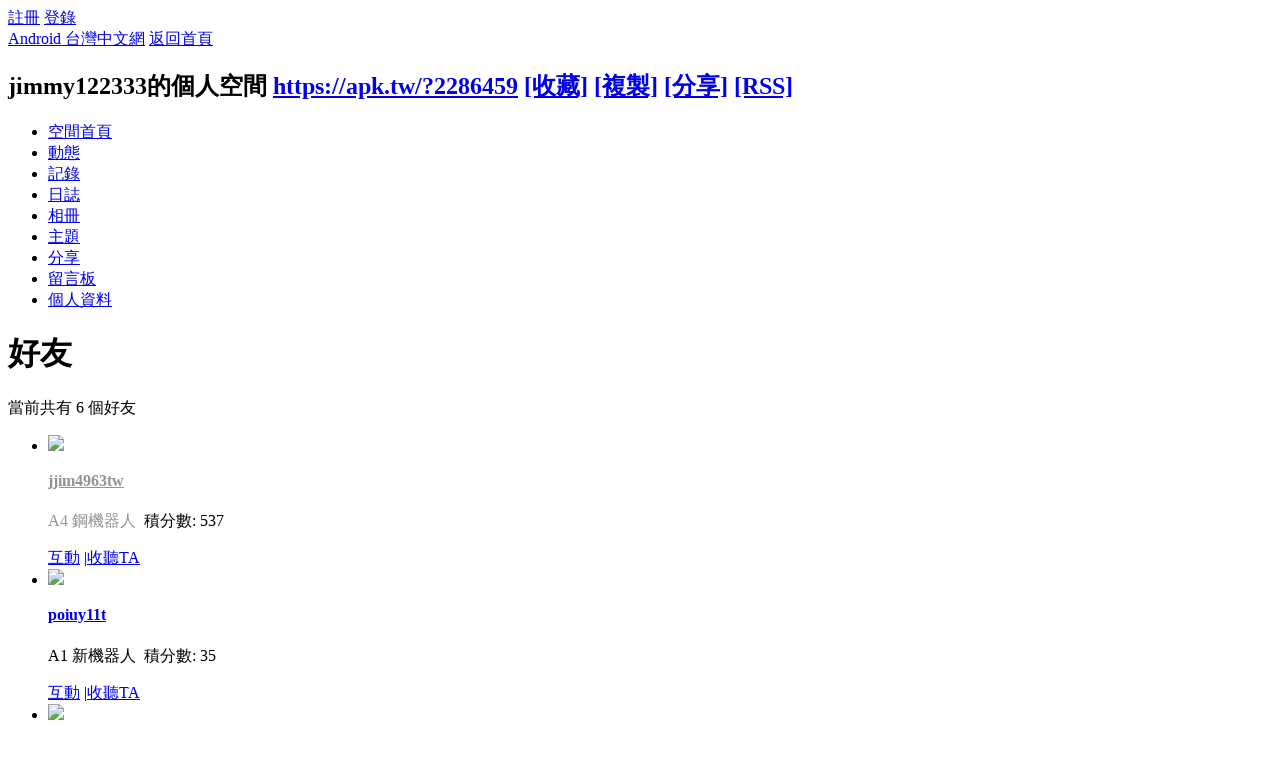

--- FILE ---
content_type: text/html; charset=utf-8
request_url: https://apk.tw/home.php?mod=space&uid=2286459&do=friend&view=me&from=space
body_size: 6094
content:
<!DOCTYPE html PUBLIC "-//W3C//DTD XHTML 1.0 Transitional//EN" "http://www.w3.org/TR/xhtml1/DTD/xhtml1-transitional.dtd">
<html xmlns="http://www.w3.org/1999/xhtml">
<head>
<meta http-equiv="Content-Type" content="text/html; charset=utf-8" />
<title>jimmy122333的好友 -  Android 台灣中文網 -  APK.TW</title>

<meta name="keywords" content="jimmy122333的好友" />
<meta name="description" content="sb_share " />
<meta name="generator" content="Android 台灣中文網" />
<meta name="author" content="Android 台灣中文網" />
<meta name="copyright" content="2011 APK.TW" />
<meta name="MSSmartTagsPreventParsing" content="True" />
<meta http-equiv="MSThemeCompatible" content="Yes" />
<meta property="og:site_name" content="Android 台灣中文網">
<meta property="og:locale" content="zh-TW">
<meta property="og:title" content="jimmy122333的好友 -  Android 台灣中文網 -  APK.TW">
<meta property="og:description" content="sb_share ">
<meta property="og:url" content="https://apk.tw/home.php?mod=space&uid=2286459&do=friend&view=me&from=space">
<meta property="og:image" content="https://img2.apk.tw/pureing/alterimages/logo.png">
<meta property="fb:app_id" content="165269876859823">
<base href="https://apk.tw/" />
<meta name="6a97888e-site-verification" content="1bd024e0f29783c3133443e7c77876d6">
<!-- Google tag (gtag.js) -->
<script async src="https://www.googletagmanager.com/gtag/js?id=G-LDPBW7DG21"></script>
<script>
  window.dataLayer = window.dataLayer || [];
  function gtag(){dataLayer.push(arguments);}
  gtag('js', new Date());

  gtag('config', 'G-LDPBW7DG21');
</script>

<script language="javascript">
      if (self!=top) window.top.location.replace(self.location);
 </script>
<script src="/static/js/audio.min.js"></script>
<script>
audiojs.events.ready(function() {
audiojs.createAll();
});
</script>

<link rel="stylesheet" type="text/css" href="data/cache/style_4_common.css?YiZ" /><link rel="stylesheet" type="text/css" href="data/cache/style_4_home_space.css?YiZ" /><script type="text/javascript">var STYLEID = '4', STATICURL = 'static/', IMGDIR = 'https://img2.apk.tw/static/image/common', VERHASH = 'YiZ', charset = 'utf-8', discuz_uid = '0', cookiepre = 'xfhP_2132_', cookiedomain = '', cookiepath = '/', showusercard = '1', attackevasive = '0', disallowfloat = 'newthread|reply', creditnotice = '', defaultstyle = '', REPORTURL = 'aHR0cDovL2Fway50dy9ob21lLnBocD9tb2Q9c3BhY2UmdWlkPTIyODY0NTkmZG89ZnJpZW5kJnZpZXc9bWUmZnJvbT1zcGFjZQ==', SITEURL = 'https://apk.tw/', JSPATH = 'data/cache/', DYNAMICURL = '';</script>
<style>
#g207{position:fixed!important;position:absolute;top:0;top:expression((t=document.documentElement.scrollTop?document.documentElement.scrollTop:document.body.scrollTop)+"px");left:0;width:100%;height:100%;background-color:#fff;opacity:0.9;filter:alpha(opacity=90);display:block}#g207 p{opacity:1;filter:none;font:bold 16px Verdana,Arial,sans-serif;text-align:center;margin:20% 0}#g207 p a,#g207 p i{font-size:12px}#g207 ~ *{display:none}
</style>
<script src="data/cache/common.js?YiZ" type="text/javascript"></script>
<script>var adblock = 1;</script>
<script src="66bubu/ads/ads.js?t=1769014969" type="text/javascript"></script>
<link media="all" type="text/css" href="source/plugin/mydefplugin/assets/jquery.confirm/jquery.confirm.css?ver=4.2.9" id="jquery-confirm-css-css" rel="stylesheet" />
<script>
var arr,reg=new RegExp("(^| )adblock_forbit=([^;]*)(;|$)");
    if(arr=document.cookie.match(reg) && unescape(arr[2]) != 1 ){

}else{
if(adblock == 1 ){
document.getElementById("confirmOver2a").style.display = '';
}
}
function mydefplugin_close(close){
var exp = new Date(); 
exp.setTime(exp.getTime() + 60*1*1000); 
document.cookie = "adblock_forbit=1;expires=" + exp.toGMTString(); 
document.getElementById('confirmOver2a').style.display='none';
if( close == 1 ) {
location.reload();
}
}
</script>

<script src="data/cache/home.js?YiZ" type="text/javascript"></script>
<link rel="stylesheet" type="text/css" href="data/cache/style_4_css_space.css?YiZ" />
<link id="style_css" rel="stylesheet" type="text/css" href="static/space/t1/style.css?YiZ">
<style id="diy_style"></style>
</head>

<body id="space" onkeydown="if(event.keyCode==27) return false;">
<div id="append_parent"></div>
<div id="ajaxwaitid"></div>


<div id="toptb" class="cl">
<div class="y">
<a href="member.php?mod=register">註冊</a>
<a href="member.php?mod=logging&amp;action=login" onClick="showWindow('login', this.href)">登錄</a>
</div>
<div class="z">
<a href="./" title="Android 台灣中文網" class="xw1">Android 台灣中文網</a>
<a href="home.php?mod=space&amp;do=home" id="navs" class="showmenu" onMouseOver="showMenu(this.id);">返回首頁</a>
</div>
</div>
<div id="hd" class="wp cl">

<h2 id="spaceinfoshow"><strong id="spacename" class="mbn">
jimmy122333的個人空間</strong>
<span class="xs0 xw0">
<a id="domainurl" href="https://apk.tw/?2286459" onClick="setCopy('https://apk.tw/?2286459', '空間地址複製成功');return false;">https://apk.tw/?2286459</a>
<a href="javascript:;" onClick="addFavorite(location.href, document.title)">[收藏]</a>
<a id="domainurl" href="https://apk.tw/?2286459" onClick="setCopy('https://apk.tw/?2286459', '空間地址複製成功');return false;">[複製]</a>
<a id="share_space" href="home.php?mod=spacecp&amp;ac=share&amp;type=space&amp;id=2286459" onClick="showWindow(this.id, this.href, 'get', 0);">[分享]</a>
<a href="home.php?mod=rss&amp;uid=2286459">[RSS]</a>
</span>
<span id="spacedescription" class="xs1 xw0 mtn"></span>
</h2><div id="nv">
<ul>
<li><a href="home.php?mod=space&amp;uid=2286459&amp;do=index">空間首頁</a></li>
<li><a href="home.php?mod=space&amp;uid=2286459&amp;do=home&amp;view=me&amp;from=space">動態</a></li>
<li><a href="home.php?mod=space&amp;uid=2286459&amp;do=doing&amp;view=me&amp;from=space">記錄</a></li>
<li><a href="home.php?mod=space&amp;uid=2286459&amp;do=blog&amp;view=me&amp;from=space">日誌</a></li>
<li><a href="home.php?mod=space&amp;uid=2286459&amp;do=album&amp;view=me&amp;from=space">相冊</a></li>
<li><a href="home.php?mod=space&amp;uid=2286459&amp;do=thread&amp;view=me&amp;from=space">主題</a></li>
<li><a href="home.php?mod=space&amp;uid=2286459&amp;do=share&amp;view=me&amp;from=space">分享</a></li>
<li><a href="home.php?mod=space&amp;uid=2286459&amp;do=wall">留言板</a></li>
<li><a href="home.php?mod=space&amp;uid=2286459&amp;do=profile">個人資料</a></li>
</ul>
</div></div>

<div class="p_pop h_pop" id="mn_userapp_menu" style="display: none"></div><ul id="navs_menu" class="p_pop topnav_pop" style="display:none;">                <li id="mn_forum" ><a href="forum.php" hidefocus="true" title="BBS"  >討論區<span>BBS</span></a></li>                                <li id="mn_home" ><a href="home.php" hidefocus="true" title="Space"  >部落格<span>Space</span></a></li>                <li id="mn_group" ><a href="group.php" hidefocus="true" title="Group"  >群組<span>Group</span></a></li>                                                                <li id="mn_forum_11" ><a href="forum.php?mod=collection" hidefocus="true" title="Collection"  >專題<span>Collection</span></a></li>                                                <li id="mn_N69fa" ><a href="plugin.php?id=jindou" hidefocus="true"  >金豆儲值</a></li>                                                                <li id="mn_Ne30e" ><a href="plugin.php?id=auction" hidefocus="true" title="Auction"   style="color: blue">鑽石商城<span>Auction</span></a></li></ul>
<ul id="myspace_menu" class="p_pop" style="display:none;">
    <li><a href="home.php?mod=space">我的空間</a></li><li><a href="home.php?mod=space&do=friend" style="background-image:url(https://apk.tw/static/image/feed/friend_b.png) !important">好友</a></li>
<li><a href="forum.php?mod=guide&view=my" style="background-image:url(https://apk.tw/static/image/feed/thread_b.png) !important">帖子</a></li>
<li><a href="home.php?mod=magic" style="background-image:url(https://apk.tw/static/image/feed/magic_b.png) !important">道具</a></li>
<li><a href="home.php?mod=space&do=favorite&view=me" style="background-image:url(https://apk.tw/static/image/feed/favorite_b.png) !important">收藏</a></li>
<li><a href="home.php?mod=medal" style="background-image:url(https://apk.tw/static/image/feed/medal_b.png) !important">勳章</a></li>
<li><a href="home.php?mod=task" style="background-image:url(https://apk.tw/static/image/feed/task_b.png) !important">任務</a></li>
<li><a href="forum.php?mod=collection&op=my" style="background-image:url(https://apk.tw/static/image/feed/collection_b.png) !important">專題</a></li>
<li><a href="forum.php?mod=guide" style="background-image:url(https://apk.tw/static/image/feed/guide_b.png) !important">導讀</a></li>
<li><a href="misc.php?mod=ranklist" style="background-image:url(https://apk.tw/static/image/feed/ranklist_b.png) !important">排行榜</a></li>
</ul>
<div id="ct" class="space_bg ct2 wp cl">
<div class="mn">
<div class="bm">
<div class="bm_h">
<h1 class="mt">好友</h1>
</div>
<div class="bm_c">
<p class="tbmu">當前共有 <span class="xw1">6</span> 個好友</p><ul class="buddy cl"><li class="bbda cl">
<div class="avt"><a href="space-uid-250069.html" target="_blank" c="1"><img src="https://apk.tw/uc_server/data/avatar/000/25/00/69_avatar_small.jpg" onerror="this.onerror=null;this.src='https://apk.tw/uc_server/images/noavatar_small.gif'" /></a></div>
<h4>
<a href="space-uid-250069.html" title="jjim4963tw" target="_blank" style="color:#949494;">jjim4963tw</a>
</h4>
<p class="maxh">
<font color="#949494">A4 鋼機器人</font> <img src="https://img1.apk.tw/data/attachment/common/c5/common_13_usergroup_icon.png" alt="" class="vm" />&nbsp;積分數: 537</p>
<div class="xg1">
<a href="javascript:;" id="interaction_250069" onmouseover="showMenu(this.id);" class="showmenu">互動</a>
<span class="pipe">|</span><a href="home.php?mod=spacecp&amp;ac=follow&amp;op=add&amp;hash=a9d9a78c&amp;fuid=250069" id="a_followmod_250069" onclick="showWindow('followmod', this.href, 'get', 0)">收聽TA</a></div>
<div id="interaction_250069_menu" class="p_pop" style="display: none; width: 80px;">
<p><a href="home.php?mod=space&amp;uid=250069&amp;do=profile" target="_blank" title="查看資料">查看資料</a></p>
<p><a href="space-uid-250069.html" target="_blank" title="去串個門">去串個門</a></p>
<p><a href="home.php?mod=spacecp&amp;ac=poke&amp;op=send&amp;uid=250069" id="a_poke_250069" onclick="showWindow(this.id, this.href, 'get', 0);" title="打個招呼">打個招呼</a></p>
<p><a href="home.php?mod=spacecp&amp;ac=pm&amp;op=showmsg&amp;handlekey=showmsg_250069&amp;touid=250069&amp;pmid=0&amp;daterange=2" id="a_sendpm_250069" onclick="showWindow('showMsgBox', this.href, 'get', 0)" title="發送消息">發送消息</a></p>
</div>
</li>
<li class="bbda cl">
<div class="avt"><a href="space-uid-994322.html" target="_blank" c="1"><img src="https://apk.tw/uc_server/data/avatar/000/99/43/22_avatar_small.jpg" onerror="this.onerror=null;this.src='https://apk.tw/uc_server/images/noavatar_small.gif'" /></a></div>
<h4>
<a href="space-uid-994322.html" title="poiuy11t" target="_blank">poiuy11t</a>
</h4>
<p class="maxh">
A1 新機器人 <img src="https://img1.apk.tw/data/attachment/common/d3/common_10_usergroup_icon.png" alt="" class="vm" />&nbsp;積分數: 35</p>
<div class="xg1">
<a href="javascript:;" id="interaction_994322" onmouseover="showMenu(this.id);" class="showmenu">互動</a>
<span class="pipe">|</span><a href="home.php?mod=spacecp&amp;ac=follow&amp;op=add&amp;hash=a9d9a78c&amp;fuid=994322" id="a_followmod_994322" onclick="showWindow('followmod', this.href, 'get', 0)">收聽TA</a></div>
<div id="interaction_994322_menu" class="p_pop" style="display: none; width: 80px;">
<p><a href="home.php?mod=space&amp;uid=994322&amp;do=profile" target="_blank" title="查看資料">查看資料</a></p>
<p><a href="space-uid-994322.html" target="_blank" title="去串個門">去串個門</a></p>
<p><a href="home.php?mod=spacecp&amp;ac=poke&amp;op=send&amp;uid=994322" id="a_poke_994322" onclick="showWindow(this.id, this.href, 'get', 0);" title="打個招呼">打個招呼</a></p>
<p><a href="home.php?mod=spacecp&amp;ac=pm&amp;op=showmsg&amp;handlekey=showmsg_994322&amp;touid=994322&amp;pmid=0&amp;daterange=2" id="a_sendpm_994322" onclick="showWindow('showMsgBox', this.href, 'get', 0)" title="發送消息">發送消息</a></p>
</div>
</li>
<li class="bbda cl">
<div class="avt"><a href="space-uid-2774863.html" target="_blank" c="1"><img src="https://apk.tw/uc_server/data/avatar/002/77/48/63_avatar_small.jpg" onerror="this.onerror=null;this.src='https://apk.tw/uc_server/images/noavatar_small.gif'" /></a></div>
<h4>
<a href="space-uid-2774863.html" title="f16316037" target="_blank">f16316037</a>
</h4>
<p class="maxh">
A1 新機器人 <img src="https://img1.apk.tw/data/attachment/common/d3/common_10_usergroup_icon.png" alt="" class="vm" />&nbsp;積分數: 3</p>
<div class="xg1">
<a href="javascript:;" id="interaction_2774863" onmouseover="showMenu(this.id);" class="showmenu">互動</a>
<span class="pipe">|</span><a href="home.php?mod=spacecp&amp;ac=follow&amp;op=add&amp;hash=a9d9a78c&amp;fuid=2774863" id="a_followmod_2774863" onclick="showWindow('followmod', this.href, 'get', 0)">收聽TA</a></div>
<div id="interaction_2774863_menu" class="p_pop" style="display: none; width: 80px;">
<p><a href="home.php?mod=space&amp;uid=2774863&amp;do=profile" target="_blank" title="查看資料">查看資料</a></p>
<p><a href="space-uid-2774863.html" target="_blank" title="去串個門">去串個門</a></p>
<p><a href="home.php?mod=spacecp&amp;ac=poke&amp;op=send&amp;uid=2774863" id="a_poke_2774863" onclick="showWindow(this.id, this.href, 'get', 0);" title="打個招呼">打個招呼</a></p>
<p><a href="home.php?mod=spacecp&amp;ac=pm&amp;op=showmsg&amp;handlekey=showmsg_2774863&amp;touid=2774863&amp;pmid=0&amp;daterange=2" id="a_sendpm_2774863" onclick="showWindow('showMsgBox', this.href, 'get', 0)" title="發送消息">發送消息</a></p>
</div>
</li>
<li class="bbda cl">
<div class="avt"><a href="space-uid-3127902.html" target="_blank" c="1"><img src="https://apk.tw/uc_server/data/avatar/003/12/79/02_avatar_small.jpg" onerror="this.onerror=null;this.src='https://apk.tw/uc_server/images/noavatar_small.gif'" /></a></div>
<h4>
<a href="space-uid-3127902.html" title="gladys120" target="_blank" style="color:#8B6914;">gladys120</a>
</h4>
<p class="maxh">
<font color="#8B6914">A3 銅機器人</font> <img src="https://img1.apk.tw/data/attachment/common/c2/common_12_usergroup_icon.png" alt="" class="vm" />&nbsp;積分數: 318</p>
<div class="xg1">
<a href="javascript:;" id="interaction_3127902" onmouseover="showMenu(this.id);" class="showmenu">互動</a>
<span class="pipe">|</span><a href="home.php?mod=spacecp&amp;ac=follow&amp;op=add&amp;hash=a9d9a78c&amp;fuid=3127902" id="a_followmod_3127902" onclick="showWindow('followmod', this.href, 'get', 0)">收聽TA</a></div>
<div id="interaction_3127902_menu" class="p_pop" style="display: none; width: 80px;">
<p><a href="home.php?mod=space&amp;uid=3127902&amp;do=profile" target="_blank" title="查看資料">查看資料</a></p>
<p><a href="space-uid-3127902.html" target="_blank" title="去串個門">去串個門</a></p>
<p><a href="home.php?mod=spacecp&amp;ac=poke&amp;op=send&amp;uid=3127902" id="a_poke_3127902" onclick="showWindow(this.id, this.href, 'get', 0);" title="打個招呼">打個招呼</a></p>
<p><a href="home.php?mod=spacecp&amp;ac=pm&amp;op=showmsg&amp;handlekey=showmsg_3127902&amp;touid=3127902&amp;pmid=0&amp;daterange=2" id="a_sendpm_3127902" onclick="showWindow('showMsgBox', this.href, 'get', 0)" title="發送消息">發送消息</a></p>
</div>
</li>
<li class="bbda cl">
<div class="avt"><a href="space-uid-291508.html" target="_blank" c="1"><img src="https://apk.tw/uc_server/data/avatar/000/29/15/08_avatar_small.jpg" onerror="this.onerror=null;this.src='https://apk.tw/uc_server/images/noavatar_small.gif'" /></a></div>
<h4>
<a href="space-uid-291508.html" title="kchien" target="_blank">kchien</a>
</h4>
<p class="maxh">
A1 新機器人 <img src="https://img1.apk.tw/data/attachment/common/d3/common_10_usergroup_icon.png" alt="" class="vm" />&nbsp;積分數: 18</p>
<div class="xg1">
<a href="javascript:;" id="interaction_291508" onmouseover="showMenu(this.id);" class="showmenu">互動</a>
<span class="pipe">|</span><a href="home.php?mod=spacecp&amp;ac=follow&amp;op=add&amp;hash=a9d9a78c&amp;fuid=291508" id="a_followmod_291508" onclick="showWindow('followmod', this.href, 'get', 0)">收聽TA</a></div>
<div id="interaction_291508_menu" class="p_pop" style="display: none; width: 80px;">
<p><a href="home.php?mod=space&amp;uid=291508&amp;do=profile" target="_blank" title="查看資料">查看資料</a></p>
<p><a href="space-uid-291508.html" target="_blank" title="去串個門">去串個門</a></p>
<p><a href="home.php?mod=spacecp&amp;ac=poke&amp;op=send&amp;uid=291508" id="a_poke_291508" onclick="showWindow(this.id, this.href, 'get', 0);" title="打個招呼">打個招呼</a></p>
<p><a href="home.php?mod=spacecp&amp;ac=pm&amp;op=showmsg&amp;handlekey=showmsg_291508&amp;touid=291508&amp;pmid=0&amp;daterange=2" id="a_sendpm_291508" onclick="showWindow('showMsgBox', this.href, 'get', 0)" title="發送消息">發送消息</a></p>
</div>
</li>
<li class="bbda cl">
<div class="avt"><a href="space-uid-3128136.html" target="_blank" c="1"><img src="https://apk.tw/uc_server/data/avatar/003/12/81/36_avatar_small.jpg" onerror="this.onerror=null;this.src='https://apk.tw/uc_server/images/noavatar_small.gif'" /></a></div>
<h4>
<a href="space-uid-3128136.html" title="Utopio" target="_blank">Utopio</a>
</h4>
<p class="maxh">
A1 新機器人 <img src="https://img1.apk.tw/data/attachment/common/d3/common_10_usergroup_icon.png" alt="" class="vm" />&nbsp;積分數: 12</p>
<div class="xg1">
<a href="javascript:;" id="interaction_3128136" onmouseover="showMenu(this.id);" class="showmenu">互動</a>
<span class="pipe">|</span><a href="home.php?mod=spacecp&amp;ac=follow&amp;op=add&amp;hash=a9d9a78c&amp;fuid=3128136" id="a_followmod_3128136" onclick="showWindow('followmod', this.href, 'get', 0)">收聽TA</a></div>
<div id="interaction_3128136_menu" class="p_pop" style="display: none; width: 80px;">
<p><a href="home.php?mod=space&amp;uid=3128136&amp;do=profile" target="_blank" title="查看資料">查看資料</a></p>
<p><a href="space-uid-3128136.html" target="_blank" title="去串個門">去串個門</a></p>
<p><a href="home.php?mod=spacecp&amp;ac=poke&amp;op=send&amp;uid=3128136" id="a_poke_3128136" onclick="showWindow(this.id, this.href, 'get', 0);" title="打個招呼">打個招呼</a></p>
<p><a href="home.php?mod=spacecp&amp;ac=pm&amp;op=showmsg&amp;handlekey=showmsg_3128136&amp;touid=3128136&amp;pmid=0&amp;daterange=2" id="a_sendpm_3128136" onclick="showWindow('showMsgBox', this.href, 'get', 0)" title="發送消息">發送消息</a></p>
</div>
</li>
</ul>
<script type="text/javascript">
function succeedhandle_followmod(url, msg, values) {
var fObj = $('a_followmod_'+values['fuid']);
if(values['type'] == 'add') {
fObj.innerHTML = '取消收聽';
fObj.className = 'flw_btn_unfo';
fObj.href = 'home.php?mod=spacecp&ac=follow&op=del&fuid='+values['fuid'];
} else if(values['type'] == 'del') {
fObj.innerHTML = '收聽TA';
fObj.className = 'flw_btn_fo';
fObj.href = 'home.php?mod=spacecp&ac=follow&op=add&hash=a9d9a78c&fuid='+values['fuid'];
}
}
</script>
</div>
</div>
</div><div class="sd"><div id="pcd" class="bm cl"><div class="bm_c">
<div class="hm">
<p><a href="space-uid-2286459.html" class="avtm"><img src="https://apk.tw/uc_server/data/avatar/002/28/64/59_avatar_middle.jpg" onerror="this.onerror=null;this.src='https://apk.tw/uc_server/images/noavatar_middle.gif'" /></a></p>
<h2 class="xs2"><a href="space-uid-2286459.html">jimmy122333</a></h2>
</div>
<ul class="xl xl2 cl ul_list">
<li class="ul_add"><a href="home.php?mod=spacecp&amp;ac=friend&amp;op=add&amp;uid=2286459&amp;handlekey=addfriendhk_2286459" id="a_friend_li_2286459" onclick="showWindow(this.id, this.href, 'get', 0);">加為好友</a></li>
<li class="ul_contect"><a href="home.php?mod=space&amp;uid=2286459&amp;do=wall">給我留言</a></li>
<li class="ul_poke"><a href="home.php?mod=spacecp&amp;ac=poke&amp;op=send&amp;uid=2286459&amp;handlekey=propokehk_2286459" id="a_poke_2286459" onclick="showWindow(this.id, this.href, 'get', 0);">打個招呼</a></li>

<li class="ul_pm"><a href="home.php?mod=spacecp&amp;ac=pm&amp;op=showmsg&amp;handlekey=showmsg_2286459&amp;touid=2286459&amp;pmid=0&amp;daterange=2" id="a_sendpm_2286459" onclick="showWindow('showMsgBox', this.href, 'get', 0)">發送消息</a></li>
</ul>
</div>
</div>
</div>
<script type="text/javascript">
function succeedhandle_followmod(url, msg, values) {
var fObj = $('followmod');
if(values['type'] == 'add') {
fObj.innerHTML = '取消收聽';
fObj.href = 'home.php?mod=spacecp&ac=follow&op=del&fuid='+values['fuid'];
} else if(values['type'] == 'del') {
fObj.innerHTML = '收聽TA';
fObj.href = 'home.php?mod=spacecp&ac=follow&op=add&hash=a9d9a78c&fuid='+values['fuid'];
}
}
</script></div>	</div>
<div id="confirmOver2a" style="display:none;"><div id="confirmBox"><h1>警告：您的Adblck已啟用</h1><p>我們檢測到您已開啟了Adblck影響到部分功能使用，為了討論區的發展及功能的正常展現，還請您將APK.tw列入廣告屏蔽軟體的白名單中。APK.net全體人員感謝您的支持。或您可以 <a href="/thread-807190-1-1.html" target="_blank" style="color: red">點我購買無廣告功能《綠色證書》勳章</a></p><div id="confirmButtons"><a class="button blue" href="javascript:void(0);" onclick="mydefplugin_close(0);">同意關閉<span></span></a><a class="button gray" href="javascript:void(0);" onclick="mydefplugin_close(1);">忽略它<span></span></a></div></div></div>
    <div class="footer">
<script src="data/cache/modApktw.js?YiZ" type="text/javascript"></script>
<div id="ft" class="wp cl">
<div id="flk" class="y">
<p>
<a href="/cdn-cgi/l/email-protection#bedcdafedfced590cac9" target="_blank">聯繫我們</a><span class="pipe">|</span><a href="forum.php?mod=misc&action=showdarkroom" >小黑屋</a><span class="pipe">|</span><a href="forum.php?mobile=yes" >手機版</a><span class="pipe">|</span><a href="archiver/" >Archiver</a><span class="pipe">|</span><strong><a href="https://apk.tw/" target="_blank">Android 台灣中文網</a></strong>
<!-- Google tag (gtag.js) -->
<script data-cfasync="false" src="/cdn-cgi/scripts/5c5dd728/cloudflare-static/email-decode.min.js"></script><script async src="https://www.googletagmanager.com/gtag/js?id=G-LDPBW7DG21"></script>
<script>
  window.dataLayer = window.dataLayer || [];
  function gtag(){dataLayer.push(arguments);}
  gtag('js', new Date());

  gtag('config', 'G-LDPBW7DG21');
</script></p>
<script>

if(arr=document.cookie.match(reg) && unescape(arr[2]) != 1 ){

}else{
if( window.device == undefined ) {
document.getElementById("confirmOverla").style.display = '';
}
}



</script>
<p class="xs0">
GMT+8, 2026-1-22 01:02<span id="debuginfo">
, Processed in 0.013679 second(s), 9 queries
, Gzip On, Memcache On.
</span>
</p>
</div>
<div id="frt">
<p>Powered by <strong><a href="https://apk.tw" target="_blank">APK.TW</a></strong> <em>v2.0<!--X3.1--></em></p>
<p class="xs0">&copy; 2013 <a href="https://apk.tw" target="_blank">APK.TW</a></p>
</div></div>
    </div>
<script src="home.php?mod=misc&ac=sendmail&rand=1769014969" type="text/javascript"></script>
<style>.mobile{ overflow:auto; }</style>
<script defer src="https://static.cloudflareinsights.com/beacon.min.js/vcd15cbe7772f49c399c6a5babf22c1241717689176015" integrity="sha512-ZpsOmlRQV6y907TI0dKBHq9Md29nnaEIPlkf84rnaERnq6zvWvPUqr2ft8M1aS28oN72PdrCzSjY4U6VaAw1EQ==" data-cf-beacon='{"version":"2024.11.0","token":"3b4f15c90f4b43b3b34eabdadcbdfa6b","server_timing":{"name":{"cfCacheStatus":true,"cfEdge":true,"cfExtPri":true,"cfL4":true,"cfOrigin":true,"cfSpeedBrain":true},"location_startswith":null}}' crossorigin="anonymous"></script>
</body>
</html>
